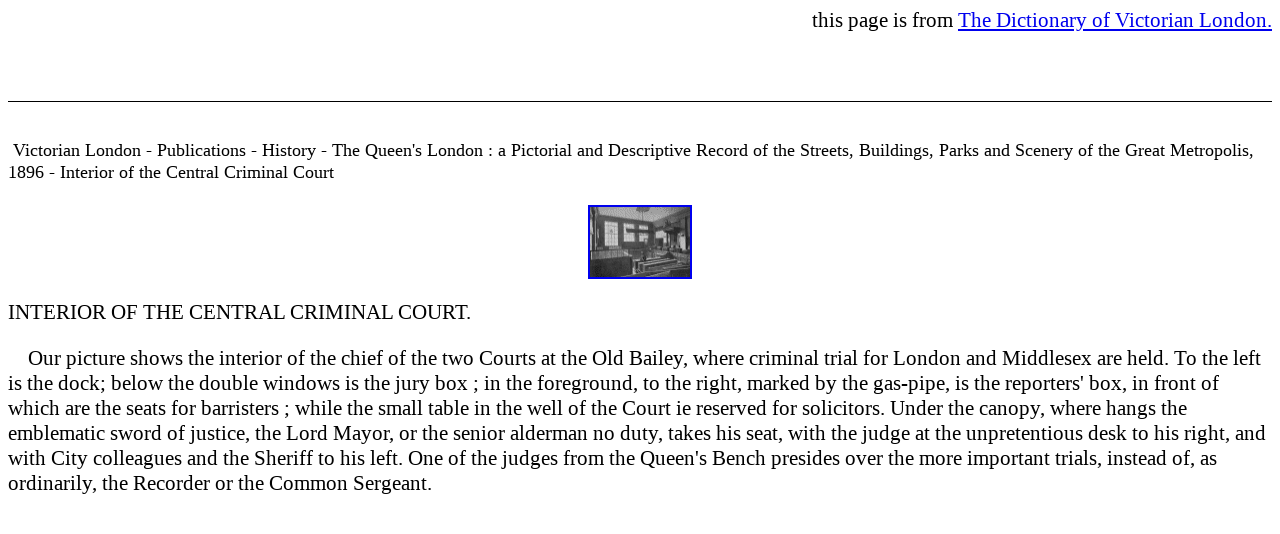

--- FILE ---
content_type: text/html
request_url: https://www.victorianlondon.org/ql/queenslondon215.htm
body_size: 824
content:
<html>

<head>
<meta http-equiv="Content-Language" content="en-gb">
<meta http-equiv="Content-Type" content="text/html; charset=windows-1252">
<meta name="GENERATOR" content="Microsoft FrontPage 4.0">
<meta name="ProgId" content="FrontPage.Editor.Document">
<title>Victorian London - Publications - History - The Queen's London : a
Pictorial and Descriptive Record of the Streets, Buildings, Parks and Scenery of
the Great Metropolis, 1896 - Interior of the Central Criminal Court </title>
<base target="_self"><LINK REL="stylesheet" TYPE="text/css" HREF="../style1.css"> 
</head>
<body><?php include ("../google1.php") ?>
<script language="javascript" type="text/javascript" src="../header.txt"></script><font size="4">Victorian London - Publications - History - The Queen's London :
a Pictorial and Descriptive Record of the Streets, Buildings, Parks and Scenery
of the Great Metropolis, 1896 - Interior of the Central Criminal Court</font>
<P align="center">
<a href="javascript: window.open('qr215.gif','','scrollbars=no, toolbars=no, width=650, height=500, x=0,y=0,left=0,top=0'); void ('')">
<img border="2" src="qr215_small.gif" alt="Interior of the Central Criminal Court - photograph" width="100" height="70"></a></P>

<p STYLE="margin-left: 0.0in; margin-right: 0.0in; text-indent: 0.0in;">INTERIOR
OF THE CENTRAL CRIMINAL COURT.&nbsp;</p>
<p>&nbsp;&nbsp;&nbsp; Our picture shows the interior of the chief of the two
Courts at the Old Bailey, where criminal trial for London and Middlesex are
held. To the left is the dock; below the double windows is the jury box ; in the
foreground, to the right, marked by the gas-pipe, is the reporters' box, in
front of which are the seats for barristers ; while the small table in the well
of the Court ie reserved for solicitors. Under the canopy, where hangs the
emblematic sword of justice, the Lord Mayor, or the senior alderman no duty,
takes his seat, with the judge at the unpretentious desk to his right, and with
City colleagues and the Sheriff to his left. One of the judges from the Queen's
Bench presides over the more important trials, instead of, as ordinarily, the
Recorder or the Common Sergeant.</p>


<script language="javascript" type="text/javascript" src="../footer.txt"></script>
</body>

</html>


--- FILE ---
content_type: text/plain
request_url: https://www.victorianlondon.org/header.txt
body_size: 75
content:
document.write('<p align="right">this page is from <A href="http://www.victorianlondon.org/index-2012.htm" target="_top">The Dictionary of Victorian London. </a> <P>&nbsp;</p><HR color="#000000" size="1" ><BR>&nbsp;')